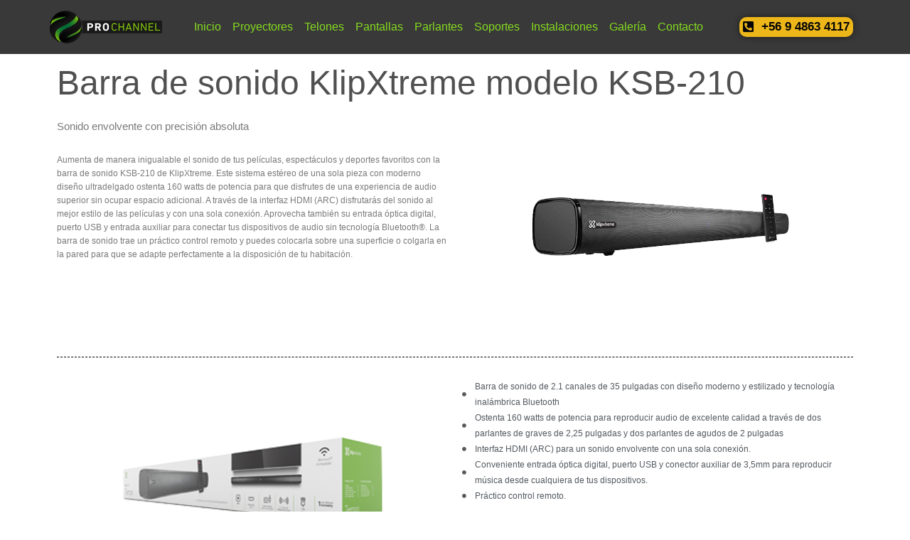

--- FILE ---
content_type: text/css
request_url: https://prochannel.cl/prochannel/wp-content/uploads/elementor/css/post-770.css?ver=1691773352
body_size: 2969
content:
.elementor-770 .elementor-element.elementor-element-eaf31ea{text-align:left;}.elementor-770 .elementor-element.elementor-element-eaf31ea .elementor-heading-title{color:#505050;font-family:"Arial", Sans-serif;font-weight:400;}.elementor-770 .elementor-element.elementor-element-722e9da{text-align:left;font-family:"Arial", Sans-serif;font-size:15px;font-weight:400;line-height:20px;}.elementor-770 .elementor-element.elementor-element-3e03bc1{text-align:left;font-family:"Arial", Sans-serif;font-size:12px;font-weight:400;line-height:19px;}.elementor-770 .elementor-element.elementor-element-29f6896{text-align:center;}.elementor-770 .elementor-element.elementor-element-7004328{--divider-border-style:dashed;--divider-color:#000;--divider-border-width:1px;}.elementor-770 .elementor-element.elementor-element-7004328 .elementor-divider-separator{width:100%;}.elementor-770 .elementor-element.elementor-element-7004328 .elementor-divider{padding-top:2px;padding-bottom:2px;}.elementor-770 .elementor-element.elementor-element-7004328 > .elementor-widget-container{margin:-13px 0px 0px 0px;}.elementor-770 .elementor-element.elementor-element-2158bc2 .elementor-icon-list-items:not(.elementor-inline-items) .elementor-icon-list-item:not(:last-child){padding-bottom:calc(0px/2);}.elementor-770 .elementor-element.elementor-element-2158bc2 .elementor-icon-list-items:not(.elementor-inline-items) .elementor-icon-list-item:not(:first-child){margin-top:calc(0px/2);}.elementor-770 .elementor-element.elementor-element-2158bc2 .elementor-icon-list-items.elementor-inline-items .elementor-icon-list-item{margin-right:calc(0px/2);margin-left:calc(0px/2);}.elementor-770 .elementor-element.elementor-element-2158bc2 .elementor-icon-list-items.elementor-inline-items{margin-right:calc(-0px/2);margin-left:calc(-0px/2);}body.rtl .elementor-770 .elementor-element.elementor-element-2158bc2 .elementor-icon-list-items.elementor-inline-items .elementor-icon-list-item:after{left:calc(-0px/2);}body:not(.rtl) .elementor-770 .elementor-element.elementor-element-2158bc2 .elementor-icon-list-items.elementor-inline-items .elementor-icon-list-item:after{right:calc(-0px/2);}.elementor-770 .elementor-element.elementor-element-2158bc2 .elementor-icon-list-icon i{color:#595959;transition:color 0.3s;}.elementor-770 .elementor-element.elementor-element-2158bc2 .elementor-icon-list-icon svg{fill:#595959;transition:fill 0.3s;}.elementor-770 .elementor-element.elementor-element-2158bc2{--e-icon-list-icon-size:6px;--e-icon-list-icon-align:left;--e-icon-list-icon-margin:0 calc(var(--e-icon-list-icon-size, 1em) * 0.25) 0 0;--icon-vertical-offset:0px;}.elementor-770 .elementor-element.elementor-element-2158bc2 .elementor-icon-list-icon{padding-right:5px;}.elementor-770 .elementor-element.elementor-element-2158bc2 .elementor-icon-list-item > .elementor-icon-list-text, .elementor-770 .elementor-element.elementor-element-2158bc2 .elementor-icon-list-item > a{font-family:"Arial", Sans-serif;font-size:12px;font-weight:400;}.elementor-770 .elementor-element.elementor-element-2158bc2 .elementor-icon-list-text{transition:color 0.3s;}

--- FILE ---
content_type: text/css
request_url: https://prochannel.cl/prochannel/wp-content/uploads/elementor/css/post-114.css?ver=1712089781
body_size: 8730
content:
.elementor-114 .elementor-element.elementor-element-35f1693 > .elementor-container > .elementor-column > .elementor-widget-wrap{align-content:center;align-items:center;}.elementor-114 .elementor-element.elementor-element-35f1693:not(.elementor-motion-effects-element-type-background), .elementor-114 .elementor-element.elementor-element-35f1693 > .elementor-motion-effects-container > .elementor-motion-effects-layer{background-color:#393939;}.elementor-114 .elementor-element.elementor-element-35f1693{border-style:none;transition:background 0.3s, border 0.3s, border-radius 0.3s, box-shadow 0.3s;}.elementor-114 .elementor-element.elementor-element-35f1693 > .elementor-background-overlay{transition:background 0.3s, border-radius 0.3s, opacity 0.3s;}.elementor-114 .elementor-element.elementor-element-35f1693 > .elementor-container{text-align:center;}.elementor-114 .elementor-element.elementor-element-e22d112 .hfe-site-logo-container, .elementor-114 .elementor-element.elementor-element-e22d112 .hfe-caption-width figcaption{text-align:center;}.elementor-114 .elementor-element.elementor-element-e22d112 .hfe-site-logo-container .hfe-site-logo-img{border-style:none;}.elementor-114 .elementor-element.elementor-element-e22d112 .widget-image-caption{margin-top:0px;margin-bottom:0px;}.elementor-bc-flex-widget .elementor-114 .elementor-element.elementor-element-63e9df6.elementor-column .elementor-widget-wrap{align-items:center;}.elementor-114 .elementor-element.elementor-element-63e9df6.elementor-column.elementor-element[data-element_type="column"] > .elementor-widget-wrap.elementor-element-populated{align-content:center;align-items:center;}.elementor-114 .elementor-element.elementor-element-c9a2daa .hfe-nav-menu__toggle{margin:0 auto;}.elementor-114 .elementor-element.elementor-element-c9a2daa .menu-item a.hfe-menu-item{padding-left:8px;padding-right:8px;}.elementor-114 .elementor-element.elementor-element-c9a2daa .menu-item a.hfe-sub-menu-item{padding-left:calc( 8px + 20px );padding-right:8px;}.elementor-114 .elementor-element.elementor-element-c9a2daa .hfe-nav-menu__layout-vertical .menu-item ul ul a.hfe-sub-menu-item{padding-left:calc( 8px + 40px );padding-right:8px;}.elementor-114 .elementor-element.elementor-element-c9a2daa .hfe-nav-menu__layout-vertical .menu-item ul ul ul a.hfe-sub-menu-item{padding-left:calc( 8px + 60px );padding-right:8px;}.elementor-114 .elementor-element.elementor-element-c9a2daa .hfe-nav-menu__layout-vertical .menu-item ul ul ul ul a.hfe-sub-menu-item{padding-left:calc( 8px + 80px );padding-right:8px;}.elementor-114 .elementor-element.elementor-element-c9a2daa .menu-item a.hfe-menu-item, .elementor-114 .elementor-element.elementor-element-c9a2daa .menu-item a.hfe-sub-menu-item{padding-top:30px;padding-bottom:30px;}.elementor-114 .elementor-element.elementor-element-c9a2daa a.hfe-menu-item, .elementor-114 .elementor-element.elementor-element-c9a2daa a.hfe-sub-menu-item{font-family:"Arial", Sans-serif;font-weight:400;}.elementor-114 .elementor-element.elementor-element-c9a2daa .menu-item a.hfe-menu-item, .elementor-114 .elementor-element.elementor-element-c9a2daa .sub-menu a.hfe-sub-menu-item{color:#85DD1F;}.elementor-114 .elementor-element.elementor-element-c9a2daa .menu-item a.hfe-menu-item, .elementor-114 .elementor-element.elementor-element-c9a2daa .sub-menu, .elementor-114 .elementor-element.elementor-element-c9a2daa nav.hfe-dropdown, .elementor-114 .elementor-element.elementor-element-c9a2daa .hfe-dropdown-expandible{background-color:#393939;}.elementor-114 .elementor-element.elementor-element-c9a2daa .menu-item a.hfe-menu-item:hover,
								.elementor-114 .elementor-element.elementor-element-c9a2daa .sub-menu a.hfe-sub-menu-item:hover,
								.elementor-114 .elementor-element.elementor-element-c9a2daa .menu-item.current-menu-item a.hfe-menu-item,
								.elementor-114 .elementor-element.elementor-element-c9a2daa .menu-item a.hfe-menu-item.highlighted,
								.elementor-114 .elementor-element.elementor-element-c9a2daa .menu-item a.hfe-menu-item:focus{color:#EDB71A;background-color:#393939;}.elementor-114 .elementor-element.elementor-element-c9a2daa .menu-item.current-menu-item a.hfe-menu-item,
								.elementor-114 .elementor-element.elementor-element-c9a2daa .menu-item.current-menu-ancestor a.hfe-menu-item{color:#F6A72D;background-color:#393939;}.elementor-114 .elementor-element.elementor-element-c9a2daa .sub-menu,
								.elementor-114 .elementor-element.elementor-element-c9a2daa nav.hfe-dropdown,
								.elementor-114 .elementor-element.elementor-element-c9a2daa nav.hfe-dropdown-expandible,
								.elementor-114 .elementor-element.elementor-element-c9a2daa nav.hfe-dropdown .menu-item a.hfe-menu-item,
								.elementor-114 .elementor-element.elementor-element-c9a2daa nav.hfe-dropdown .menu-item a.hfe-sub-menu-item{background-color:#fff;}
							.elementor-114 .elementor-element.elementor-element-c9a2daa .sub-menu li a.hfe-sub-menu-item,
							.elementor-114 .elementor-element.elementor-element-c9a2daa nav.hfe-dropdown li a.hfe-sub-menu-item,
							.elementor-114 .elementor-element.elementor-element-c9a2daa nav.hfe-dropdown li a.hfe-menu-item,
							.elementor-114 .elementor-element.elementor-element-c9a2daa nav.hfe-dropdown-expandible li a.hfe-menu-item,
							.elementor-114 .elementor-element.elementor-element-c9a2daa nav.hfe-dropdown-expandible li a.hfe-sub-menu-item{font-family:"Roboto", Sans-serif;font-weight:300;}.elementor-114 .elementor-element.elementor-element-c9a2daa .hfe-nav-menu .sub-menu,
								.elementor-114 .elementor-element.elementor-element-c9a2daa nav.hfe-dropdown,
						 		.elementor-114 .elementor-element.elementor-element-c9a2daa nav.hfe-dropdown-expandible{box-shadow:0px 0px 10px 0px rgba(0, 0, 0, 0.02);}.elementor-114 .elementor-element.elementor-element-c9a2daa ul.sub-menu{width:220px;}.elementor-114 .elementor-element.elementor-element-c9a2daa .sub-menu a.hfe-sub-menu-item,
						 .elementor-114 .elementor-element.elementor-element-c9a2daa nav.hfe-dropdown li a.hfe-menu-item,
						 .elementor-114 .elementor-element.elementor-element-c9a2daa nav.hfe-dropdown li a.hfe-sub-menu-item,
						 .elementor-114 .elementor-element.elementor-element-c9a2daa nav.hfe-dropdown-expandible li a.hfe-menu-item,
						 .elementor-114 .elementor-element.elementor-element-c9a2daa nav.hfe-dropdown-expandible li a.hfe-sub-menu-item{padding-top:15px;padding-bottom:15px;}.elementor-114 .elementor-element.elementor-element-c9a2daa .sub-menu li.menu-item:not(:last-child), 
						.elementor-114 .elementor-element.elementor-element-c9a2daa nav.hfe-dropdown li.menu-item:not(:last-child),
						.elementor-114 .elementor-element.elementor-element-c9a2daa nav.hfe-dropdown-expandible li.menu-item:not(:last-child){border-bottom-style:solid;border-bottom-color:#c4c4c4;border-bottom-width:0px;}.elementor-114 .elementor-element.elementor-element-c9a2daa .hfe-nav-menu-icon{background-color:#393939;padding:0.35em;}.elementor-114 .elementor-element.elementor-element-c9a2daa > .elementor-widget-container{background-color:#393939;border-style:none;}.elementor-114 .elementor-element.elementor-element-c9a2daa:hover .elementor-widget-container{border-style:none;}.elementor-bc-flex-widget .elementor-114 .elementor-element.elementor-element-d4961c5.elementor-column .elementor-widget-wrap{align-items:center;}.elementor-114 .elementor-element.elementor-element-d4961c5.elementor-column.elementor-element[data-element_type="column"] > .elementor-widget-wrap.elementor-element-populated{align-content:center;align-items:center;}.elementor-114 .elementor-element.elementor-element-d4961c5 > .elementor-element-populated{text-align:center;}.elementor-114 .elementor-element.elementor-element-03137bf .elementor-button .elementor-align-icon-right{margin-left:11px;}.elementor-114 .elementor-element.elementor-element-03137bf .elementor-button .elementor-align-icon-left{margin-right:11px;}.elementor-114 .elementor-element.elementor-element-03137bf .elementor-button{font-family:"Arial", Sans-serif;font-size:17px;font-weight:600;fill:#060606;color:#060606;background-color:#EDB71A;border-style:none;border-radius:10px 10px 10px 10px;box-shadow:0px 0px 10px 0px rgba(0,0,0,0.5);padding:5px 5px 5px 5px;}.elementor-114 .elementor-element.elementor-element-03137bf .elementor-button:hover, .elementor-114 .elementor-element.elementor-element-03137bf .elementor-button:focus{color:#FFFFFF;}.elementor-114 .elementor-element.elementor-element-03137bf .elementor-button:hover svg, .elementor-114 .elementor-element.elementor-element-03137bf .elementor-button:focus svg{fill:#FFFFFF;}@media(min-width:768px){.elementor-114 .elementor-element.elementor-element-c1408ac{width:13.854%;}.elementor-114 .elementor-element.elementor-element-63e9df6{width:70.634%;}.elementor-114 .elementor-element.elementor-element-d4961c5{width:15.176%;}}

--- FILE ---
content_type: text/css
request_url: https://prochannel.cl/prochannel/wp-content/uploads/elementor/css/post-1492.css?ver=1712091037
body_size: 9755
content:
.elementor-1492 .elementor-element.elementor-element-3860e78:not(.elementor-motion-effects-element-type-background), .elementor-1492 .elementor-element.elementor-element-3860e78 > .elementor-motion-effects-container > .elementor-motion-effects-layer{background-color:#3C3C3C;}.elementor-1492 .elementor-element.elementor-element-3860e78{transition:background 0.3s, border 0.3s, border-radius 0.3s, box-shadow 0.3s;}.elementor-1492 .elementor-element.elementor-element-3860e78 > .elementor-background-overlay{transition:background 0.3s, border-radius 0.3s, opacity 0.3s;}.elementor-1492 .elementor-element.elementor-element-91b9de1 > .elementor-widget-wrap > .elementor-widget:not(.elementor-widget__width-auto):not(.elementor-widget__width-initial):not(:last-child):not(.elementor-absolute){margin-bottom:7px;}.elementor-1492 .elementor-element.elementor-element-de43a49{text-align:left;}.elementor-1492 .elementor-element.elementor-element-de43a49 .elementor-heading-title{color:#DCDEE0;font-family:"Arial", Sans-serif;font-size:20px;font-weight:400;line-height:19px;-webkit-text-stroke-width:0px;stroke-width:0px;-webkit-text-stroke-color:#000;stroke:#000;text-shadow:0px 0px 10px rgba(0,0,0,0.3);}.elementor-1492 .elementor-element.elementor-element-c0e24aa{--divider-border-style:dotted;--divider-color:#DCDEE0;--divider-border-width:1px;}.elementor-1492 .elementor-element.elementor-element-c0e24aa .elementor-divider-separator{width:270px;margin:0 auto;margin-left:0;}.elementor-1492 .elementor-element.elementor-element-c0e24aa .elementor-divider{text-align:left;padding-top:2px;padding-bottom:2px;}.elementor-1492 .elementor-element.elementor-element-a1c75d4 .elementor-icon-list-icon i{color:#DCDEE0;transition:color 0.3s;}.elementor-1492 .elementor-element.elementor-element-a1c75d4 .elementor-icon-list-icon svg{fill:#DCDEE0;transition:fill 0.3s;}.elementor-1492 .elementor-element.elementor-element-a1c75d4{--e-icon-list-icon-size:14px;--e-icon-list-icon-align:left;--e-icon-list-icon-margin:0 calc(var(--e-icon-list-icon-size, 1em) * 0.25) 0 0;--icon-vertical-offset:0px;}.elementor-1492 .elementor-element.elementor-element-a1c75d4 .elementor-icon-list-item > .elementor-icon-list-text, .elementor-1492 .elementor-element.elementor-element-a1c75d4 .elementor-icon-list-item > a{font-family:"Arial", Sans-serif;font-size:14px;font-weight:400;}.elementor-1492 .elementor-element.elementor-element-a1c75d4 .elementor-icon-list-text{color:#FFFFFF;transition:color 0.3s;}.elementor-1492 .elementor-element.elementor-element-f13208f{text-align:left;color:#050404;font-family:"Arial", Sans-serif;font-size:13px;font-weight:300;}.elementor-1492 .elementor-element.elementor-element-eb70a51.elementor-view-stacked .elementor-icon{background-color:#7FD122;}.elementor-1492 .elementor-element.elementor-element-eb70a51.elementor-view-framed .elementor-icon, .elementor-1492 .elementor-element.elementor-element-eb70a51.elementor-view-default .elementor-icon{fill:#7FD122;color:#7FD122;border-color:#7FD122;}.elementor-1492 .elementor-element.elementor-element-eb70a51.elementor-view-stacked .elementor-icon:hover{background-color:#FFFFFF;}.elementor-1492 .elementor-element.elementor-element-eb70a51.elementor-view-framed .elementor-icon:hover, .elementor-1492 .elementor-element.elementor-element-eb70a51.elementor-view-default .elementor-icon:hover{fill:#FFFFFF;color:#FFFFFF;border-color:#FFFFFF;}.elementor-1492 .elementor-element.elementor-element-eb70a51{--icon-box-icon-margin:0px;}.elementor-1492 .elementor-element.elementor-element-eb70a51 .elementor-icon-box-title{color:#7FD122;}.elementor-1492 .elementor-element.elementor-element-eb70a51 .elementor-icon-box-title, .elementor-1492 .elementor-element.elementor-element-eb70a51 .elementor-icon-box-title a{font-family:"Arial", Sans-serif;font-weight:600;}.elementor-1492 .elementor-element.elementor-element-eb70a51 > .elementor-widget-container{margin:0px 0px 0px 0px;padding:0px 0px 0px 0px;}.elementor-1492 .elementor-element.elementor-element-0cf8434{text-align:center;}.elementor-1492 .elementor-element.elementor-element-0cf8434 .elementor-heading-title{color:#DCDEE0;font-family:"Arial", Sans-serif;font-size:20px;font-weight:400;line-height:19px;-webkit-text-stroke-width:0px;stroke-width:0px;-webkit-text-stroke-color:#000;stroke:#000;text-shadow:0px 0px 10px rgba(0,0,0,0.3);}.elementor-1492 .elementor-element.elementor-element-0cf8434 > .elementor-widget-container{margin:0px 0px 0px 0px;padding:0px 0px 0px 0px;}.elementor-1492 .elementor-element.elementor-element-92df008 .elementor-repeater-item-121a85f.elementor-social-icon{background-color:#3C3C3C;}.elementor-1492 .elementor-element.elementor-element-92df008 .elementor-repeater-item-e9f48ec.elementor-social-icon{background-color:#3C3C3C;}.elementor-1492 .elementor-element.elementor-element-92df008{--grid-template-columns:repeat(0, auto);--icon-size:24px;--grid-column-gap:0px;--grid-row-gap:0px;}.elementor-1492 .elementor-element.elementor-element-92df008 .elementor-widget-container{text-align:center;}.elementor-1492 .elementor-element.elementor-element-92df008 .elementor-social-icon{background-color:#0A0A0A;--icon-padding:0.5em;}.elementor-1492 .elementor-element.elementor-element-aee8696{--divider-border-style:dotted;--divider-color:#DCDEE0;--divider-border-width:1px;}.elementor-1492 .elementor-element.elementor-element-aee8696 .elementor-divider-separator{width:270px;margin:0 auto;margin-left:0;}.elementor-1492 .elementor-element.elementor-element-aee8696 .elementor-divider{text-align:left;padding-top:2px;padding-bottom:2px;}.elementor-1492 .elementor-element.elementor-element-8df46d2 .elementor-button .elementor-align-icon-right{margin-left:0px;}.elementor-1492 .elementor-element.elementor-element-8df46d2 .elementor-button .elementor-align-icon-left{margin-right:0px;}.elementor-1492 .elementor-element.elementor-element-8df46d2 .elementor-button{font-family:"Arial", Sans-serif;font-size:13px;font-weight:100;line-height:1px;letter-spacing:0px;text-shadow:0px 0px 10px rgba(0,0,0,0.3);background-color:#525350;border-style:none;border-radius:10px 10px 10px 10px;padding:-2px -2px -2px -2px;}.elementor-1492 .elementor-element.elementor-element-c32c599{text-align:left;}.elementor-1492 .elementor-element.elementor-element-c32c599 .elementor-heading-title{color:#DCDEE0;font-family:"Arial", Sans-serif;font-size:20px;font-weight:400;line-height:19px;-webkit-text-stroke-width:0px;stroke-width:0px;-webkit-text-stroke-color:#000;stroke:#000;text-shadow:0px 0px 10px rgba(0,0,0,0.3);}.elementor-1492 .elementor-element.elementor-element-c32c599 > .elementor-widget-container{margin:0px 0px 0px 0px;padding:0px 0px 0px 0px;}.elementor-1492 .elementor-element.elementor-element-b93a8a3{text-align:left;color:#FFFFFF;font-family:"Arial", Sans-serif;font-size:12px;font-weight:300;line-height:19px;}.elementor-1492 .elementor-element.elementor-element-19052a9{--divider-border-style:dotted;--divider-color:#DCDEE0;--divider-border-width:1px;}.elementor-1492 .elementor-element.elementor-element-19052a9 .elementor-divider-separator{width:270px;margin:0 auto;margin-left:0;}.elementor-1492 .elementor-element.elementor-element-19052a9 .elementor-divider{text-align:left;padding-top:2px;padding-bottom:2px;}.elementor-1492 .elementor-element.elementor-element-3773204 .elementor-icon-list-items:not(.elementor-inline-items) .elementor-icon-list-item:not(:last-child){padding-bottom:calc(0px/2);}.elementor-1492 .elementor-element.elementor-element-3773204 .elementor-icon-list-items:not(.elementor-inline-items) .elementor-icon-list-item:not(:first-child){margin-top:calc(0px/2);}.elementor-1492 .elementor-element.elementor-element-3773204 .elementor-icon-list-items.elementor-inline-items .elementor-icon-list-item{margin-right:calc(0px/2);margin-left:calc(0px/2);}.elementor-1492 .elementor-element.elementor-element-3773204 .elementor-icon-list-items.elementor-inline-items{margin-right:calc(-0px/2);margin-left:calc(-0px/2);}body.rtl .elementor-1492 .elementor-element.elementor-element-3773204 .elementor-icon-list-items.elementor-inline-items .elementor-icon-list-item:after{left:calc(-0px/2);}body:not(.rtl) .elementor-1492 .elementor-element.elementor-element-3773204 .elementor-icon-list-items.elementor-inline-items .elementor-icon-list-item:after{right:calc(-0px/2);}.elementor-1492 .elementor-element.elementor-element-3773204 .elementor-icon-list-icon i{color:#DCDEE0;transition:color 0.3s;}.elementor-1492 .elementor-element.elementor-element-3773204 .elementor-icon-list-icon svg{fill:#DCDEE0;transition:fill 0.3s;}.elementor-1492 .elementor-element.elementor-element-3773204{--e-icon-list-icon-size:12px;--icon-vertical-offset:0px;}.elementor-1492 .elementor-element.elementor-element-3773204 .elementor-icon-list-item > .elementor-icon-list-text, .elementor-1492 .elementor-element.elementor-element-3773204 .elementor-icon-list-item > a{font-family:"Arial", Sans-serif;font-size:12px;font-weight:300;line-height:20px;letter-spacing:0.1px;}.elementor-1492 .elementor-element.elementor-element-3773204 .elementor-icon-list-text{color:#FFFFFF;transition:color 0.3s;}.elementor-1492 .elementor-element.elementor-element-3773204 > .elementor-widget-container{margin:0px 0px 0px 0px;padding:0px 0px 0px 0px;}.elementor-1492 .elementor-element.elementor-element-3ea6494{text-align:center;}.elementor-1492 .elementor-element.elementor-element-3ea6494 img{opacity:1;}.elementor-1492 .elementor-element.elementor-element-3ea6494 > .elementor-widget-container{margin:27px 27px 27px 27px;padding:0px 0px 0px 0px;}@media(min-width:768px){.elementor-1492 .elementor-element.elementor-element-91b9de1{width:25.349%;}.elementor-1492 .elementor-element.elementor-element-86586b8{width:26.798%;}.elementor-1492 .elementor-element.elementor-element-f3d6333{width:32.971%;}.elementor-1492 .elementor-element.elementor-element-cc98c0b{width:14.82%;}}